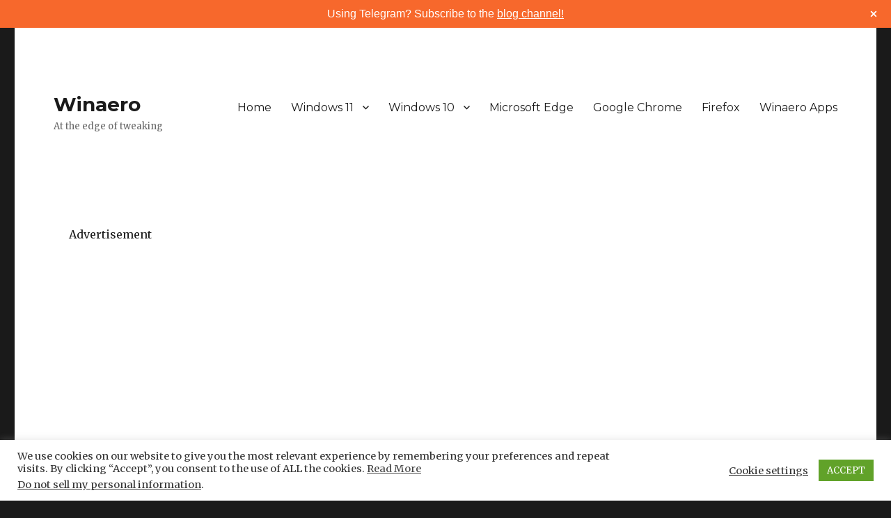

--- FILE ---
content_type: text/html; charset=utf-8
request_url: https://www.google.com/recaptcha/api2/aframe
body_size: 266
content:
<!DOCTYPE HTML><html><head><meta http-equiv="content-type" content="text/html; charset=UTF-8"></head><body><script nonce="RJsRHtchga_iTZ2txTGa3Q">/** Anti-fraud and anti-abuse applications only. See google.com/recaptcha */ try{var clients={'sodar':'https://pagead2.googlesyndication.com/pagead/sodar?'};window.addEventListener("message",function(a){try{if(a.source===window.parent){var b=JSON.parse(a.data);var c=clients[b['id']];if(c){var d=document.createElement('img');d.src=c+b['params']+'&rc='+(localStorage.getItem("rc::a")?sessionStorage.getItem("rc::b"):"");window.document.body.appendChild(d);sessionStorage.setItem("rc::e",parseInt(sessionStorage.getItem("rc::e")||0)+1);localStorage.setItem("rc::h",'1769911783753');}}}catch(b){}});window.parent.postMessage("_grecaptcha_ready", "*");}catch(b){}</script></body></html>